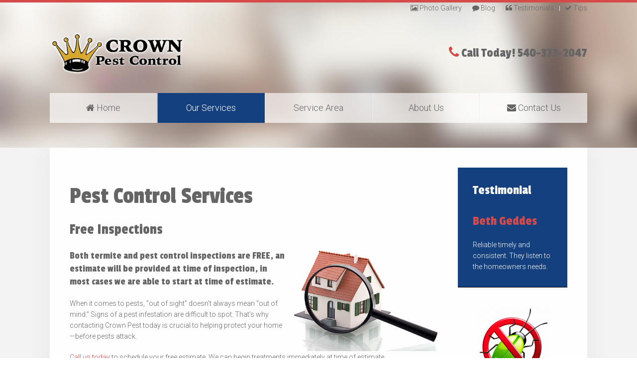

--- FILE ---
content_type: text/html; charset=utf-8
request_url: https://www.crownpestonline.com/pest-services/26-pest-services.html
body_size: 2866
content:
<!DOCTYPE HTML>
<html lang="en-gb" dir="ltr"  data-config='{"twitter":0,"plusone":0,"facebook":0,"style":"Light-Red-Custom"}'>

<head>
<meta charset="utf-8">
<meta http-equiv="X-UA-Compatible" content="IE=edge">
<meta name="viewport" content="width=device-width, initial-scale=1">
<base href="https://www.crownpestonline.com/pest-services/26-pest-services.html" />
	<meta http-equiv="content-type" content="text/html; charset=utf-8" />
	<meta name="description" content="Pest Removal" />
	<title>Free Inspections</title>
	<link href="/templates/yoo_unity/favicon.ico" rel="shortcut icon" type="image/vnd.microsoft.icon" />
	<link href="/media/plg_system_jcepro/site/css/content.min.css?86aa0286b6232c4a5b58f892ce080277" rel="stylesheet" type="text/css" />
	<script src="/media/jui/js/jquery.min.js?dc5aec61163171b9dc1754e70ff13598" type="text/javascript"></script>
	<script src="/media/jui/js/jquery-noconflict.js?dc5aec61163171b9dc1754e70ff13598" type="text/javascript"></script>
	<script src="/media/jui/js/jquery-migrate.min.js?dc5aec61163171b9dc1754e70ff13598" type="text/javascript"></script>
	<script src="/media/jui/js/bootstrap.min.js?dc5aec61163171b9dc1754e70ff13598" type="text/javascript"></script>

<link rel="apple-touch-icon-precomposed" href="/templates/yoo_unity/apple_touch_icon.png">
<link rel="stylesheet" href="/templates/yoo_unity/styles/Light-Red-Custom/css/bootstrap.css">
<link rel="stylesheet" href="/templates/yoo_unity/styles/Light-Red-Custom/css/theme.css">
<link rel="stylesheet" href="/templates/yoo_unity/css/custom.css">
<script src="/templates/yoo_unity/warp/vendor/uikit/js/uikit.js"></script>
<script src="/templates/yoo_unity/warp/js/social.js"></script>
<script src="/templates/yoo_unity/js/theme.js"></script>
<script src="/templates/yoo_unity/warp/vendor/uikit/js/components/autocomplete.js"></script>
<script src="/templates/yoo_unity/warp/vendor/uikit/js/components/search.js"></script>
<script src="/templates/yoo_unity/warp/vendor/uikit/js/components/sticky.js"></script>
<script src="/templates/yoo_unity/warp/vendor/uikit/js/components/tooltip.js"></script>
</head>

<body class="tm-sidebar-b-right tm-sidebars-1 tm-isblog">
	
	<div id="tm-header" class="tm-header">
	<div class="uk-container uk-container-center">

				<div class="tm-toolbar uk-clearfix uk-hidden-small">

			
						<div class="uk-float-right"><div class="uk-panel"><ul class="uk-subnav uk-subnav-line">
<li><a href="/photo-gallery.html"><i class="uk-icon-photo"></i> Photo Gallery</a></li><li><a href="/blog.html"><i class="uk-icon-comment"></i> Blog</a></li><li><a href="/testimonials.html"><i class="uk-icon-quote-left"></i> Testimonials</a></li><li><a href="/tips.html"><i class="uk-icon-check"></i> Tips</a></li></ul></div></div>
			
		</div>
		
				<div class="tm-headerbar uk-clearfix uk-hidden-small uk-vertical-align">
			
			<div class="uk-width-1-4 uk-vertical-align-middle">
									<a class="tm-logo" href="https://www.crownpestonline.com">
	<img src="/images/crown-logo.png" alt="crown logo" width="443" height="141" /></a>
							</div>

			<div class="uk-vertical-align-middle uk-width-3-4">
				
				<div class="uk-hidden-small uk-float-right">
					<div class="uk-panel">
	<h3><em class="uk-icon-phone uk-text-primary"></em> Call Today! 540-373-2047</h3></div>				</div>
			</div>

		</div>
		
				<nav class="uk-navbar"  >

						<ul class="uk-navbar-nav uk-width-1-1 uk-hidden-small">
<li><a href="/"><i class="uk-icon-home"></i> Home</a></li><li class="uk-active"><a href="/pest-services.html"><i class="u"></i> Our Services</a></li><li><a href="/service-area.html">Service Area</a></li><li><a href="/about-us.html">About Us</a></li><li><a href="/contact-us.html"><i class="uk-icon-envelope"></i> Contact Us</a></li></ul>			
						<a href="#offcanvas" class="uk-navbar-toggle uk-visible-small" data-uk-offcanvas></a>
			
						<div class="uk-navbar-content uk-navbar-center uk-visible-small"><a class="tm-logo-small" href="https://www.crownpestonline.com">
	<img src="/images/crown-logo.png" alt="crown logo" width="144" height="46" /></a></div>
			
		</nav>
		
		
	</div>
	</div>

	<div class="tm-page">
		<div class="uk-container uk-container-center">

			
			
			
						<div id="tm-main" data-uk-scrollspy="{cls:'uk-animation-fade'}" class="tm-block  tm-block-default">
			<div class="tm-middle uk-grid" data-uk-grid-match="" data-uk-grid-margin>

								<div class="tm-main uk-width-medium-3-4">
				
					
										<main class="tm-content">

						
						<div id="system-message-container">
</div>
<h1>Pest Control Services</h1><article class="uk-article" data-permalink="http://www.crownpestonline.com/pest-services/26-pest-services.html">

	
		<h1 class="uk-article-title">
					Free Inspections			</h1>
	
	
	
	
	
		<div>
		
<h4><img src="/images/yootheme/inspection-home.png" alt="inspection home" width="290" height="205" style="margin-left: 15px; float: right;" />Both termite and pest control inspections are FREE, an estimate will be provided at time of inspection, in most cases we are able to start at time of estimate.</h4>
<p>When it comes to pests, “out of sight” doesn’t always mean “out of mind.” Signs of a pest infestation are difficult to spot. That’s why contacting Crown Pest today is crucial to helping protect your home—before pests attack.</p>
<p><a href="/contact-us.html">Call us today</a> to schedule&nbsp;your&nbsp;free estimate. We can begin treatments immediately at time of estimate.<span style="font-family: arial,helvetica,sans-serif; font-size: 13.3333px; line-height: 15.808px;"><br /></span></p>
<p><a href="/contact-us.html" class="uk-button">Click here to contact us today!</a></p> 	</div>
	
	
	
	
	
	
</article>

					</main>
					
									
				</div>
				
	            	            	            	            	            <aside class="tm-sidebar-b uk-width-medium-1-4"><div class="uk-panel uk-panel-box uk-panel-box-secondary"><h3 class="uk-panel-title">Testimonial</h3>
	
<h3>
			<a href="/testimonials/44-beth-geddes.html">Beth Geddes</a>
	</h3>



<p><span tabindex="-1" data-expandable-section>Reliable timely and consistent. They listen to the homeowners needs.</span></p>
</div>
<div class="uk-panel">
	<p><img src="/images/icons/no-bug.png" alt="no bug" style="display: block; margin-left: auto; margin-right: auto;" /></p></div></aside>
	            	            
			</div>
			</div>
			
			
			
			
		</div>
	</div>

	
	<div class="tm-footer tm-block">
	<div class="uk-container uk-container-center">

				<section id="tm-footer-top" class="tm-footer-top uk-grid uk-grid-divider" data-uk-grid-match="{target:'> div > .uk-panel'}" data-uk-grid-margin>
<div class="uk-width-1-1 uk-width-medium-1-4"><div class="uk-panel uk-text-center-small"><h3 class="uk-panel-title">Servicing Virginia</h3>
	<p>Serving these Virginia areas:</p>
<p>Fredericksburg, Caroline, Spotsylvania, Stafford</p></div></div>

<div class="uk-width-1-1 uk-width-medium-1-4"><div class="uk-panel uk-text-center-small"><h3 class="uk-panel-title">Company</h3>
	<ul class="uk-nav">
<li><a href="/about-us.html">Team</a></li>
<li><a href="/contact-us.html">Location</a></li>
<li><a href="/testimonials.html">Testimonials</a></li>
<li><a href="/photo-gallery.html">Photo Gallery</a></li>
</ul></div></div>

<div class="uk-width-1-1 uk-width-medium-1-4"><div class="uk-panel uk-text-center-small"><h3 class="uk-panel-title">Support</h3>
	<ul class="uk-nav">
<li><a href="/tips.html">Tips</a></li>
<li><a href="/blog.html">Blog</a></li>
<li><a href="/pest-services.html">Services</a></li>
<li><a href="/contact-us.html">Contact Us</a></li>
</ul></div></div>

<div class="uk-width-1-1 uk-width-medium-1-4"><div class="uk-panel uk-text-center-small"><h3 class="uk-panel-title">Contact Us</h3>
	<h2>540-373-2047</h2>
<p><strong>Office Hours:</strong> <br />7:30am - 4:30pm M-F</p></div></div>
</section>
		
				<footer class="uk-margin-large-top uk-text-center">

			<div class="uk-panel"><ul class="uk-subnav uk-subnav-line uk-flex-center">
<li><a href="/"><i class="uk-icon-home"></i> Home</a></li><li class="uk-active"><a href="/pest-services.html"><i class="u"></i> Our Services</a></li><li><a href="/service-area.html">Service Area</a></li><li><a href="/about-us.html">About Us</a></li><li><a href="/contact-us.html"><i class="uk-icon-envelope"></i> Contact Us</a></li></ul></div>
<div class="uk-panel">
	<p>Copyright © - Crown Pest Control. Licensed and bonded.</p>
<p><img src="/images/icons/crown-icon.png" alt="crown icon" width="80" height="64" /></p></div>
						<a class="tm-totop-scroller" data-uk-smooth-scroll href="#"></a>
			
		</footer>
		
	</div>
	</div>

	<script>
  (function(i,s,o,g,r,a,m){i['GoogleAnalyticsObject']=r;i[r]=i[r]||function(){
  (i[r].q=i[r].q||[]).push(arguments)},i[r].l=1*new Date();a=s.createElement(o),
  m=s.getElementsByTagName(o)[0];a.async=1;a.src=g;m.parentNode.insertBefore(a,m)
  })(window,document,'script','//www.google-analytics.com/analytics.js','ga');

  ga('create', 'UA-68613004-1', 'auto');
  ga('send', 'pageview');

</script>
		<div id="offcanvas" class="uk-offcanvas">
		<div class="uk-offcanvas-bar"><ul class="uk-nav uk-nav-offcanvas">
<li><a href="/"><i class="uk-icon-home"></i> Home</a></li><li class="uk-active"><a href="/pest-services.html"><i class="u"></i> Our Services</a></li><li><a href="/service-area.html">Service Area</a></li><li><a href="/about-us.html">About Us</a></li><li><a href="/contact-us.html"><i class="uk-icon-envelope"></i> Contact Us</a></li></ul></div>
	</div>
	
	
</body>
</html>

--- FILE ---
content_type: text/plain
request_url: https://www.google-analytics.com/j/collect?v=1&_v=j102&a=1836564095&t=pageview&_s=1&dl=https%3A%2F%2Fwww.crownpestonline.com%2Fpest-services%2F26-pest-services.html&ul=en-us%40posix&dt=Free%20Inspections&sr=1280x720&vp=1280x720&_u=IEBAAEABAAAAACAAI~&jid=1376713259&gjid=1706571957&cid=1883095372.1766239076&tid=UA-68613004-1&_gid=580808219.1766239076&_r=1&_slc=1&z=281160329
body_size: -452
content:
2,cG-BGYNGJF1H3

--- FILE ---
content_type: text/javascript
request_url: https://www.crownpestonline.com/templates/yoo_unity/js/theme.js
body_size: 35
content:
/* Copyright (C) YOOtheme GmbH, http://www.gnu.org/licenses/gpl.html GNU/GPL */

jQuery(function($) {

    var config = $('html').data('config') || {};

    // Social buttons
    $('article[data-permalink]').socialButtons(config);

    // Menu grid
    var listItems  = $(".tm-header .uk-navbar-nav > li");

	if ( listItems.length <= 6  || listItems.length == 10) {
		listItems.addClass('uk-width-1-' + listItems.length);
	} else {
		listItems.css('width', (100 / listItems.length) +'%')
	}

});
